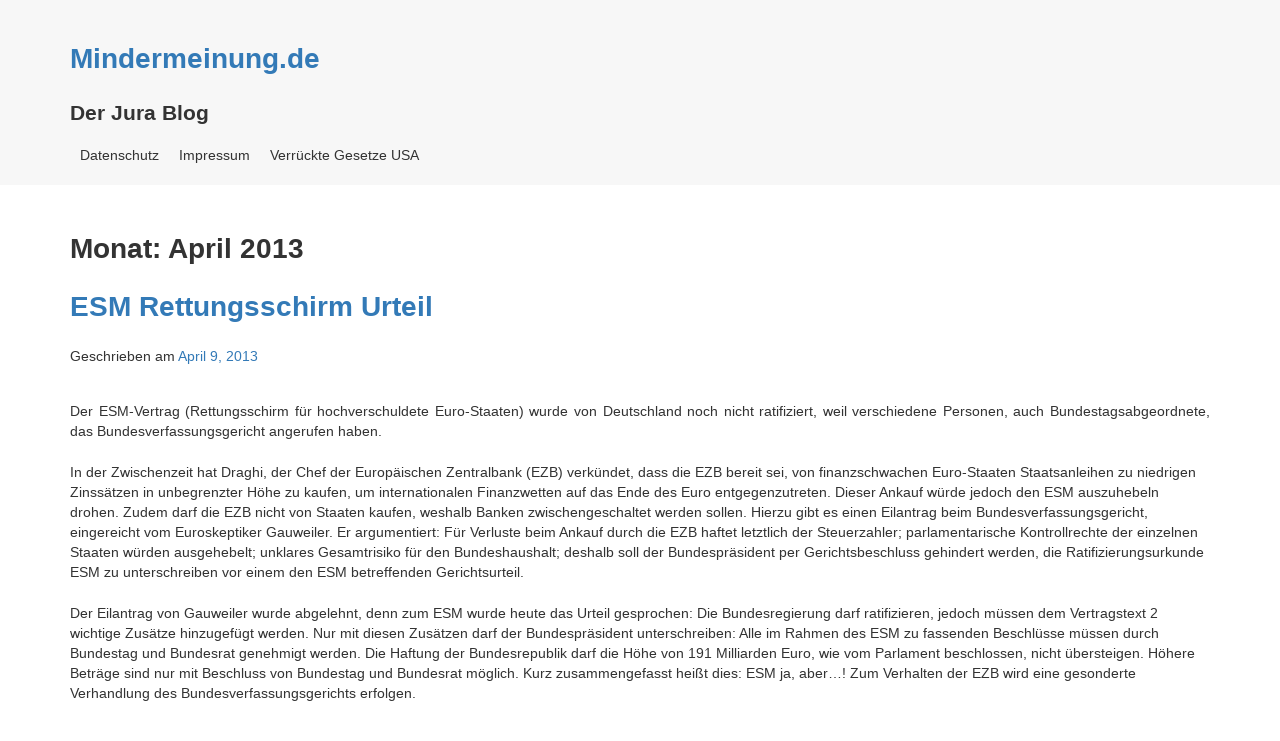

--- FILE ---
content_type: text/html; charset=UTF-8
request_url: https://www.mindermeinung.de/2013/04/
body_size: 7760
content:
<!DOCTYPE html>
<html lang="de">
<head>
<meta charset="UTF-8">
<meta name="viewport" content="width=device-width, initial-scale=1">
<link rel="profile" href="https://gmpg.org/xfn/11">
<link rel="pingback" href="https://www.mindermeinung.de/xmlrpc.php">
<title>April 2013 &#8211; Mindermeinung.de</title>
<meta name='robots' content='max-image-preview:large' />
	<style>img:is([sizes="auto" i], [sizes^="auto," i]) { contain-intrinsic-size: 3000px 1500px }</style>
	<link rel="alternate" type="application/rss+xml" title="Mindermeinung.de &raquo; Feed" href="https://www.mindermeinung.de/feed/" />
<link rel="alternate" type="application/rss+xml" title="Mindermeinung.de &raquo; Kommentar-Feed" href="https://www.mindermeinung.de/comments/feed/" />
<script type="text/javascript">
/* <![CDATA[ */
window._wpemojiSettings = {"baseUrl":"https:\/\/s.w.org\/images\/core\/emoji\/16.0.1\/72x72\/","ext":".png","svgUrl":"https:\/\/s.w.org\/images\/core\/emoji\/16.0.1\/svg\/","svgExt":".svg","source":{"concatemoji":"https:\/\/www.mindermeinung.de\/wp-includes\/js\/wp-emoji-release.min.js?ver=6.8.3"}};
/*! This file is auto-generated */
!function(s,n){var o,i,e;function c(e){try{var t={supportTests:e,timestamp:(new Date).valueOf()};sessionStorage.setItem(o,JSON.stringify(t))}catch(e){}}function p(e,t,n){e.clearRect(0,0,e.canvas.width,e.canvas.height),e.fillText(t,0,0);var t=new Uint32Array(e.getImageData(0,0,e.canvas.width,e.canvas.height).data),a=(e.clearRect(0,0,e.canvas.width,e.canvas.height),e.fillText(n,0,0),new Uint32Array(e.getImageData(0,0,e.canvas.width,e.canvas.height).data));return t.every(function(e,t){return e===a[t]})}function u(e,t){e.clearRect(0,0,e.canvas.width,e.canvas.height),e.fillText(t,0,0);for(var n=e.getImageData(16,16,1,1),a=0;a<n.data.length;a++)if(0!==n.data[a])return!1;return!0}function f(e,t,n,a){switch(t){case"flag":return n(e,"\ud83c\udff3\ufe0f\u200d\u26a7\ufe0f","\ud83c\udff3\ufe0f\u200b\u26a7\ufe0f")?!1:!n(e,"\ud83c\udde8\ud83c\uddf6","\ud83c\udde8\u200b\ud83c\uddf6")&&!n(e,"\ud83c\udff4\udb40\udc67\udb40\udc62\udb40\udc65\udb40\udc6e\udb40\udc67\udb40\udc7f","\ud83c\udff4\u200b\udb40\udc67\u200b\udb40\udc62\u200b\udb40\udc65\u200b\udb40\udc6e\u200b\udb40\udc67\u200b\udb40\udc7f");case"emoji":return!a(e,"\ud83e\udedf")}return!1}function g(e,t,n,a){var r="undefined"!=typeof WorkerGlobalScope&&self instanceof WorkerGlobalScope?new OffscreenCanvas(300,150):s.createElement("canvas"),o=r.getContext("2d",{willReadFrequently:!0}),i=(o.textBaseline="top",o.font="600 32px Arial",{});return e.forEach(function(e){i[e]=t(o,e,n,a)}),i}function t(e){var t=s.createElement("script");t.src=e,t.defer=!0,s.head.appendChild(t)}"undefined"!=typeof Promise&&(o="wpEmojiSettingsSupports",i=["flag","emoji"],n.supports={everything:!0,everythingExceptFlag:!0},e=new Promise(function(e){s.addEventListener("DOMContentLoaded",e,{once:!0})}),new Promise(function(t){var n=function(){try{var e=JSON.parse(sessionStorage.getItem(o));if("object"==typeof e&&"number"==typeof e.timestamp&&(new Date).valueOf()<e.timestamp+604800&&"object"==typeof e.supportTests)return e.supportTests}catch(e){}return null}();if(!n){if("undefined"!=typeof Worker&&"undefined"!=typeof OffscreenCanvas&&"undefined"!=typeof URL&&URL.createObjectURL&&"undefined"!=typeof Blob)try{var e="postMessage("+g.toString()+"("+[JSON.stringify(i),f.toString(),p.toString(),u.toString()].join(",")+"));",a=new Blob([e],{type:"text/javascript"}),r=new Worker(URL.createObjectURL(a),{name:"wpTestEmojiSupports"});return void(r.onmessage=function(e){c(n=e.data),r.terminate(),t(n)})}catch(e){}c(n=g(i,f,p,u))}t(n)}).then(function(e){for(var t in e)n.supports[t]=e[t],n.supports.everything=n.supports.everything&&n.supports[t],"flag"!==t&&(n.supports.everythingExceptFlag=n.supports.everythingExceptFlag&&n.supports[t]);n.supports.everythingExceptFlag=n.supports.everythingExceptFlag&&!n.supports.flag,n.DOMReady=!1,n.readyCallback=function(){n.DOMReady=!0}}).then(function(){return e}).then(function(){var e;n.supports.everything||(n.readyCallback(),(e=n.source||{}).concatemoji?t(e.concatemoji):e.wpemoji&&e.twemoji&&(t(e.twemoji),t(e.wpemoji)))}))}((window,document),window._wpemojiSettings);
/* ]]> */
</script>
<style id='wp-emoji-styles-inline-css' type='text/css'>

	img.wp-smiley, img.emoji {
		display: inline !important;
		border: none !important;
		box-shadow: none !important;
		height: 1em !important;
		width: 1em !important;
		margin: 0 0.07em !important;
		vertical-align: -0.1em !important;
		background: none !important;
		padding: 0 !important;
	}
</style>
<link rel='stylesheet' id='wp-block-library-css' href='https://www.mindermeinung.de/wp-includes/css/dist/block-library/style.min.css?ver=6.8.3' type='text/css' media='all' />
<style id='classic-theme-styles-inline-css' type='text/css'>
/*! This file is auto-generated */
.wp-block-button__link{color:#fff;background-color:#32373c;border-radius:9999px;box-shadow:none;text-decoration:none;padding:calc(.667em + 2px) calc(1.333em + 2px);font-size:1.125em}.wp-block-file__button{background:#32373c;color:#fff;text-decoration:none}
</style>
<style id='global-styles-inline-css' type='text/css'>
:root{--wp--preset--aspect-ratio--square: 1;--wp--preset--aspect-ratio--4-3: 4/3;--wp--preset--aspect-ratio--3-4: 3/4;--wp--preset--aspect-ratio--3-2: 3/2;--wp--preset--aspect-ratio--2-3: 2/3;--wp--preset--aspect-ratio--16-9: 16/9;--wp--preset--aspect-ratio--9-16: 9/16;--wp--preset--color--black: #000000;--wp--preset--color--cyan-bluish-gray: #abb8c3;--wp--preset--color--white: #ffffff;--wp--preset--color--pale-pink: #f78da7;--wp--preset--color--vivid-red: #cf2e2e;--wp--preset--color--luminous-vivid-orange: #ff6900;--wp--preset--color--luminous-vivid-amber: #fcb900;--wp--preset--color--light-green-cyan: #7bdcb5;--wp--preset--color--vivid-green-cyan: #00d084;--wp--preset--color--pale-cyan-blue: #8ed1fc;--wp--preset--color--vivid-cyan-blue: #0693e3;--wp--preset--color--vivid-purple: #9b51e0;--wp--preset--gradient--vivid-cyan-blue-to-vivid-purple: linear-gradient(135deg,rgba(6,147,227,1) 0%,rgb(155,81,224) 100%);--wp--preset--gradient--light-green-cyan-to-vivid-green-cyan: linear-gradient(135deg,rgb(122,220,180) 0%,rgb(0,208,130) 100%);--wp--preset--gradient--luminous-vivid-amber-to-luminous-vivid-orange: linear-gradient(135deg,rgba(252,185,0,1) 0%,rgba(255,105,0,1) 100%);--wp--preset--gradient--luminous-vivid-orange-to-vivid-red: linear-gradient(135deg,rgba(255,105,0,1) 0%,rgb(207,46,46) 100%);--wp--preset--gradient--very-light-gray-to-cyan-bluish-gray: linear-gradient(135deg,rgb(238,238,238) 0%,rgb(169,184,195) 100%);--wp--preset--gradient--cool-to-warm-spectrum: linear-gradient(135deg,rgb(74,234,220) 0%,rgb(151,120,209) 20%,rgb(207,42,186) 40%,rgb(238,44,130) 60%,rgb(251,105,98) 80%,rgb(254,248,76) 100%);--wp--preset--gradient--blush-light-purple: linear-gradient(135deg,rgb(255,206,236) 0%,rgb(152,150,240) 100%);--wp--preset--gradient--blush-bordeaux: linear-gradient(135deg,rgb(254,205,165) 0%,rgb(254,45,45) 50%,rgb(107,0,62) 100%);--wp--preset--gradient--luminous-dusk: linear-gradient(135deg,rgb(255,203,112) 0%,rgb(199,81,192) 50%,rgb(65,88,208) 100%);--wp--preset--gradient--pale-ocean: linear-gradient(135deg,rgb(255,245,203) 0%,rgb(182,227,212) 50%,rgb(51,167,181) 100%);--wp--preset--gradient--electric-grass: linear-gradient(135deg,rgb(202,248,128) 0%,rgb(113,206,126) 100%);--wp--preset--gradient--midnight: linear-gradient(135deg,rgb(2,3,129) 0%,rgb(40,116,252) 100%);--wp--preset--font-size--small: 13px;--wp--preset--font-size--medium: 20px;--wp--preset--font-size--large: 36px;--wp--preset--font-size--x-large: 42px;--wp--preset--spacing--20: 0.44rem;--wp--preset--spacing--30: 0.67rem;--wp--preset--spacing--40: 1rem;--wp--preset--spacing--50: 1.5rem;--wp--preset--spacing--60: 2.25rem;--wp--preset--spacing--70: 3.38rem;--wp--preset--spacing--80: 5.06rem;--wp--preset--shadow--natural: 6px 6px 9px rgba(0, 0, 0, 0.2);--wp--preset--shadow--deep: 12px 12px 50px rgba(0, 0, 0, 0.4);--wp--preset--shadow--sharp: 6px 6px 0px rgba(0, 0, 0, 0.2);--wp--preset--shadow--outlined: 6px 6px 0px -3px rgba(255, 255, 255, 1), 6px 6px rgba(0, 0, 0, 1);--wp--preset--shadow--crisp: 6px 6px 0px rgba(0, 0, 0, 1);}:where(.is-layout-flex){gap: 0.5em;}:where(.is-layout-grid){gap: 0.5em;}body .is-layout-flex{display: flex;}.is-layout-flex{flex-wrap: wrap;align-items: center;}.is-layout-flex > :is(*, div){margin: 0;}body .is-layout-grid{display: grid;}.is-layout-grid > :is(*, div){margin: 0;}:where(.wp-block-columns.is-layout-flex){gap: 2em;}:where(.wp-block-columns.is-layout-grid){gap: 2em;}:where(.wp-block-post-template.is-layout-flex){gap: 1.25em;}:where(.wp-block-post-template.is-layout-grid){gap: 1.25em;}.has-black-color{color: var(--wp--preset--color--black) !important;}.has-cyan-bluish-gray-color{color: var(--wp--preset--color--cyan-bluish-gray) !important;}.has-white-color{color: var(--wp--preset--color--white) !important;}.has-pale-pink-color{color: var(--wp--preset--color--pale-pink) !important;}.has-vivid-red-color{color: var(--wp--preset--color--vivid-red) !important;}.has-luminous-vivid-orange-color{color: var(--wp--preset--color--luminous-vivid-orange) !important;}.has-luminous-vivid-amber-color{color: var(--wp--preset--color--luminous-vivid-amber) !important;}.has-light-green-cyan-color{color: var(--wp--preset--color--light-green-cyan) !important;}.has-vivid-green-cyan-color{color: var(--wp--preset--color--vivid-green-cyan) !important;}.has-pale-cyan-blue-color{color: var(--wp--preset--color--pale-cyan-blue) !important;}.has-vivid-cyan-blue-color{color: var(--wp--preset--color--vivid-cyan-blue) !important;}.has-vivid-purple-color{color: var(--wp--preset--color--vivid-purple) !important;}.has-black-background-color{background-color: var(--wp--preset--color--black) !important;}.has-cyan-bluish-gray-background-color{background-color: var(--wp--preset--color--cyan-bluish-gray) !important;}.has-white-background-color{background-color: var(--wp--preset--color--white) !important;}.has-pale-pink-background-color{background-color: var(--wp--preset--color--pale-pink) !important;}.has-vivid-red-background-color{background-color: var(--wp--preset--color--vivid-red) !important;}.has-luminous-vivid-orange-background-color{background-color: var(--wp--preset--color--luminous-vivid-orange) !important;}.has-luminous-vivid-amber-background-color{background-color: var(--wp--preset--color--luminous-vivid-amber) !important;}.has-light-green-cyan-background-color{background-color: var(--wp--preset--color--light-green-cyan) !important;}.has-vivid-green-cyan-background-color{background-color: var(--wp--preset--color--vivid-green-cyan) !important;}.has-pale-cyan-blue-background-color{background-color: var(--wp--preset--color--pale-cyan-blue) !important;}.has-vivid-cyan-blue-background-color{background-color: var(--wp--preset--color--vivid-cyan-blue) !important;}.has-vivid-purple-background-color{background-color: var(--wp--preset--color--vivid-purple) !important;}.has-black-border-color{border-color: var(--wp--preset--color--black) !important;}.has-cyan-bluish-gray-border-color{border-color: var(--wp--preset--color--cyan-bluish-gray) !important;}.has-white-border-color{border-color: var(--wp--preset--color--white) !important;}.has-pale-pink-border-color{border-color: var(--wp--preset--color--pale-pink) !important;}.has-vivid-red-border-color{border-color: var(--wp--preset--color--vivid-red) !important;}.has-luminous-vivid-orange-border-color{border-color: var(--wp--preset--color--luminous-vivid-orange) !important;}.has-luminous-vivid-amber-border-color{border-color: var(--wp--preset--color--luminous-vivid-amber) !important;}.has-light-green-cyan-border-color{border-color: var(--wp--preset--color--light-green-cyan) !important;}.has-vivid-green-cyan-border-color{border-color: var(--wp--preset--color--vivid-green-cyan) !important;}.has-pale-cyan-blue-border-color{border-color: var(--wp--preset--color--pale-cyan-blue) !important;}.has-vivid-cyan-blue-border-color{border-color: var(--wp--preset--color--vivid-cyan-blue) !important;}.has-vivid-purple-border-color{border-color: var(--wp--preset--color--vivid-purple) !important;}.has-vivid-cyan-blue-to-vivid-purple-gradient-background{background: var(--wp--preset--gradient--vivid-cyan-blue-to-vivid-purple) !important;}.has-light-green-cyan-to-vivid-green-cyan-gradient-background{background: var(--wp--preset--gradient--light-green-cyan-to-vivid-green-cyan) !important;}.has-luminous-vivid-amber-to-luminous-vivid-orange-gradient-background{background: var(--wp--preset--gradient--luminous-vivid-amber-to-luminous-vivid-orange) !important;}.has-luminous-vivid-orange-to-vivid-red-gradient-background{background: var(--wp--preset--gradient--luminous-vivid-orange-to-vivid-red) !important;}.has-very-light-gray-to-cyan-bluish-gray-gradient-background{background: var(--wp--preset--gradient--very-light-gray-to-cyan-bluish-gray) !important;}.has-cool-to-warm-spectrum-gradient-background{background: var(--wp--preset--gradient--cool-to-warm-spectrum) !important;}.has-blush-light-purple-gradient-background{background: var(--wp--preset--gradient--blush-light-purple) !important;}.has-blush-bordeaux-gradient-background{background: var(--wp--preset--gradient--blush-bordeaux) !important;}.has-luminous-dusk-gradient-background{background: var(--wp--preset--gradient--luminous-dusk) !important;}.has-pale-ocean-gradient-background{background: var(--wp--preset--gradient--pale-ocean) !important;}.has-electric-grass-gradient-background{background: var(--wp--preset--gradient--electric-grass) !important;}.has-midnight-gradient-background{background: var(--wp--preset--gradient--midnight) !important;}.has-small-font-size{font-size: var(--wp--preset--font-size--small) !important;}.has-medium-font-size{font-size: var(--wp--preset--font-size--medium) !important;}.has-large-font-size{font-size: var(--wp--preset--font-size--large) !important;}.has-x-large-font-size{font-size: var(--wp--preset--font-size--x-large) !important;}
:where(.wp-block-post-template.is-layout-flex){gap: 1.25em;}:where(.wp-block-post-template.is-layout-grid){gap: 1.25em;}
:where(.wp-block-columns.is-layout-flex){gap: 2em;}:where(.wp-block-columns.is-layout-grid){gap: 2em;}
:root :where(.wp-block-pullquote){font-size: 1.5em;line-height: 1.6;}
</style>
<link rel='stylesheet' id='start-style-css' href='https://www.mindermeinung.de/wp-content/themes/start/style.css?ver=6.8.3' type='text/css' media='all' />
<link rel='stylesheet' id='bootstrap-css' href='https://www.mindermeinung.de/wp-content/themes/start/css/bootstrap.min.css?ver=6.8.3' type='text/css' media='all' />
<link rel="https://api.w.org/" href="https://www.mindermeinung.de/wp-json/" /><link rel="EditURI" type="application/rsd+xml" title="RSD" href="https://www.mindermeinung.de/xmlrpc.php?rsd" />
<meta name="generator" content="WordPress 6.8.3" />
<style type="text/css">.recentcomments a{display:inline !important;padding:0 !important;margin:0 !important;}</style><link rel="icon" href="https://www.mindermeinung.de/wp-content/uploads/2016/04/cropped-clause-684509_640-32x32.jpg" sizes="32x32" />
<link rel="icon" href="https://www.mindermeinung.de/wp-content/uploads/2016/04/cropped-clause-684509_640-192x192.jpg" sizes="192x192" />
<link rel="apple-touch-icon" href="https://www.mindermeinung.de/wp-content/uploads/2016/04/cropped-clause-684509_640-180x180.jpg" />
<meta name="msapplication-TileImage" content="https://www.mindermeinung.de/wp-content/uploads/2016/04/cropped-clause-684509_640-270x270.jpg" />
</head>

<body class="archive date wp-theme-start full-width">
<div id="page" class="hfeed site">
	<a class="skip-link screen-reader-text" href="#content">Zum Inhalt springen</a>

	<header id="masthead" class="site-header" role="banner">
		<div class="container">
			<div class="site-branding">
				<h1 class="site-title"><a href="https://www.mindermeinung.de/" rel="home">Mindermeinung.de</a></h1>
				<h2 class="site-description">Der Jura Blog</h2>
			</div><!-- .site-branding -->

			<nav id="site-navigation" class="main-navigation" role="navigation">
				<button class="menu-toggle" aria-controls="primary-menu" aria-expanded="false">Hauptmenü</button>
				<div id="primary-menu" class="menu"><ul>
<li class="page_item page-item-42"><a href="https://www.mindermeinung.de/datenschutz/">Datenschutz</a></li>
<li class="page_item page-item-40"><a href="https://www.mindermeinung.de/impressum/">Impressum</a></li>
<li class="page_item page-item-38"><a href="https://www.mindermeinung.de/verrueckte-gesetze-usa/">Verrückte Gesetze USA</a></li>
</ul></div>
			</nav><!-- #site-navigation -->
		</div><!-- .container -->
	</header><!-- #masthead -->

	<div id="content" class="site-content container">

	<div id="primary" class="content-area">
		<main id="main" class="site-main" role="main">

		
			<header class="page-header">
				<h1 class="page-title">Monat: April 2013</h1>			</header><!-- .page-header -->

						
				
<article id="post-26" class="post-26 post type-post status-publish format-standard hentry category-uncategorized category-urteile">
	<header class="entry-header">
		<h1 class="entry-title"><a href="https://www.mindermeinung.de/esm-rettungsschirm-urteil/" rel="bookmark">ESM Rettungsschirm Urteil</a></h1>
				<div class="entry-meta">
			<span class="posted-on">Geschrieben am <a href="https://www.mindermeinung.de/esm-rettungsschirm-urteil/" rel="bookmark"><time class="entry-date published" datetime="2013-04-09T18:21:32+00:00">April 9, 2013</time><time class="updated" datetime="2016-04-09T20:22:21+00:00">April 9, 2016</time></a></span><span class="byline"> von <span class="author vcard"><a class="url fn n" href="https://www.mindermeinung.de/author/mindermeinung-de/">mindermeinung.de</a></span></span>		</div><!-- .entry-meta -->
			</header><!-- .entry-header -->

	<div class="entry-content">
		<p style="text-align: justify;">Der ESM-Vertrag (Rettungsschirm für hochverschuldete Euro-Staaten) wurde von Deutschland noch nicht ratifiziert, weil verschiedene Personen, auch Bundestagsabgeordnete, das Bundesverfassungsgericht angerufen haben.</p>
<p>In der Zwischenzeit hat Draghi, der Chef der Europäischen Zentralbank (EZB) verkündet, dass die EZB bereit sei, von finanzschwachen Euro-Staaten Staatsanleihen zu niedrigen Zinssätzen in unbegrenzter Höhe zu kaufen, um internationalen Finanzwetten auf das Ende des Euro entgegenzutreten. Dieser Ankauf würde jedoch den ESM auszuhebeln drohen. Zudem darf die EZB nicht von Staaten kaufen, weshalb Banken zwischengeschaltet werden sollen. Hierzu gibt es einen Eilantrag beim Bundesverfassungsgericht, eingereicht vom Euroskeptiker Gauweiler. Er argumentiert: Für Verluste beim Ankauf durch die EZB haftet letztlich der Steuerzahler; parlamentarische Kontrollrechte der einzelnen Staaten würden ausgehebelt; unklares Gesamtrisiko für den Bundeshaushalt; deshalb soll der Bundespräsident per Gerichtsbeschluss gehindert werden, die Ratifizierungsurkunde ESM zu unterschreiben vor einem den ESM betreffenden Gerichtsurteil.</p>
<p>Der Eilantrag von Gauweiler wurde abgelehnt, denn zum ESM wurde heute das Urteil gesprochen: Die Bundesregierung darf ratifizieren, jedoch müssen dem Vertragstext 2 wichtige Zusätze hinzugefügt werden. Nur mit diesen Zusätzen darf der Bundespräsident unterschreiben: Alle im Rahmen des ESM zu fassenden Beschlüsse müssen durch Bundestag und Bundesrat genehmigt werden. Die Haftung der Bundesrepublik darf die Höhe von 191 Milliarden Euro, wie vom Parlament beschlossen, nicht übersteigen. Höhere Beträge sind nur mit Beschluss von Bundestag und Bundesrat möglich. Kurz zusammengefasst heißt dies: ESM ja, aber…! Zum Verhalten der EZB wird eine gesonderte Verhandlung des Bundesverfassungsgerichts erfolgen.</p>
<p>Draghi hatte erklärt, dass die Staaten, deren Anleihen die EZB kaufe, sich vorher dem strikten Sparprogramm des ESM unterwerfen müssen. Die Bundesbank hat jedoch dazu heute klargestellt: es reicht seitens dieser Staaten die Beantragung einer „Vorsorglichen Kreditlinie (ECCL)“ aus, was bedeutet, dass für einen Antrag lediglich eine Absichtserklärung notwendig ist, sich an die Haushaltsvorgaben der Europäischen Kommission halten zu wollen. Allerdings müssen alle Euro-Staaten dieser Kreditlinie zustimmen. Somit ist das heutige Urteil des Bundesverfassungsgerichts umso wichtiger: Nichts geht ohne Zustimmung von Bundestag und Bundesrat!</p>

			</div><!-- .entry-content -->

	<footer class="entry-footer">
		<span class="cat-links">Veröffentlicht in <a href="https://www.mindermeinung.de/category/uncategorized/" rel="category tag">Uncategorized</a>, <a href="https://www.mindermeinung.de/category/urteile/" rel="category tag">Urteile</a></span>	</footer><!-- .entry-footer -->
</article><!-- #post-## -->
			
			
		
		</main><!-- #main -->
	</div><!-- #primary -->


<div id="secondary" class="widget-area col-md-4" role="complementary">
	<aside id="text-2" class="widget widget_text"><h1 class="widget-title">Zufälliges Zitat</h1>			<div class="textwidget">falsa demonstratio non nocet

-- Die unrichtige Bezeichnung schadet nicht
</div>
		</aside><aside id="search-2" class="widget widget_search"><form role="search" method="get" class="search-form" action="https://www.mindermeinung.de/">
				<label>
					<span class="screen-reader-text">Suche nach:</span>
					<input type="search" class="search-field" placeholder="Suchen …" value="" name="s" />
				</label>
				<input type="submit" class="search-submit" value="Suchen" />
			</form></aside><aside id="calendar-2" class="widget widget_calendar"><div id="calendar_wrap" class="calendar_wrap"><table id="wp-calendar" class="wp-calendar-table">
	<caption>April 2013</caption>
	<thead>
	<tr>
		<th scope="col" aria-label="Montag">M</th>
		<th scope="col" aria-label="Dienstag">D</th>
		<th scope="col" aria-label="Mittwoch">M</th>
		<th scope="col" aria-label="Donnerstag">D</th>
		<th scope="col" aria-label="Freitag">F</th>
		<th scope="col" aria-label="Samstag">S</th>
		<th scope="col" aria-label="Sonntag">S</th>
	</tr>
	</thead>
	<tbody>
	<tr><td>1</td><td>2</td><td>3</td><td>4</td><td>5</td><td>6</td><td>7</td>
	</tr>
	<tr>
		<td>8</td><td><a href="https://www.mindermeinung.de/2013/04/09/" aria-label="Beiträge veröffentlicht am 9. April 2013">9</a></td><td>10</td><td>11</td><td>12</td><td>13</td><td>14</td>
	</tr>
	<tr>
		<td>15</td><td>16</td><td>17</td><td>18</td><td>19</td><td>20</td><td>21</td>
	</tr>
	<tr>
		<td>22</td><td>23</td><td>24</td><td>25</td><td>26</td><td>27</td><td>28</td>
	</tr>
	<tr>
		<td>29</td><td>30</td>
		<td class="pad" colspan="5">&nbsp;</td>
	</tr>
	</tbody>
	</table><nav aria-label="Vorherige und nächste Monate" class="wp-calendar-nav">
		<span class="wp-calendar-nav-prev"><a href="https://www.mindermeinung.de/2012/09/">&laquo; Sep.</a></span>
		<span class="pad">&nbsp;</span>
		<span class="wp-calendar-nav-next"><a href="https://www.mindermeinung.de/2013/09/">Sep. &raquo;</a></span>
	</nav></div></aside>
		<aside id="recent-posts-2" class="widget widget_recent_entries">
		<h1 class="widget-title">Neueste Beiträge</h1>
		<ul>
											<li>
					<a href="https://www.mindermeinung.de/betsson-wird-wegen-verstosses-gegen-das-schwedische-verbot-von-wetten-auf-gelbe-karten-bestraft/">Betsson wird wegen Verstoßes gegen das schwedische Verbot von Wetten auf gelbe Karten bestraft</a>
									</li>
											<li>
					<a href="https://www.mindermeinung.de/ksa-will-25-websites-ueberwachen-um-sicherzustellen-dass-niederlaendische-kunden-gesperrt-werden/">KSA will 25 Websites überwachen, um sicherzustellen, dass niederländische Kunden gesperrt werden</a>
									</li>
											<li>
					<a href="https://www.mindermeinung.de/das-warten-ist-vorbei-ag-coin-ist-zurueck-im-king-billy-casino/">Das Warten ist vorbei! AG Coin ist zurück im King Billy Casino</a>
									</li>
											<li>
					<a href="https://www.mindermeinung.de/cmc-markets/">CMC Markets</a>
									</li>
											<li>
					<a href="https://www.mindermeinung.de/ist-social-trading-legal/">Ist Social Trading legal?</a>
									</li>
					</ul>

		</aside><aside id="recent-comments-2" class="widget widget_recent_comments"><h1 class="widget-title">Neueste Kommentare</h1><ul id="recentcomments"></ul></aside><aside id="categories-2" class="widget widget_categories"><h1 class="widget-title">Kategorien</h1>
			<ul>
					<li class="cat-item cat-item-10"><a href="https://www.mindermeinung.de/category/gericht/">Gericht</a>
</li>
	<li class="cat-item cat-item-3"><a href="https://www.mindermeinung.de/category/karriere/">Karriere</a>
</li>
	<li class="cat-item cat-item-2"><a href="https://www.mindermeinung.de/category/presse/">Presse</a>
</li>
	<li class="cat-item cat-item-5"><a href="https://www.mindermeinung.de/category/ratgeber/">Ratgeber</a>
</li>
	<li class="cat-item cat-item-4"><a href="https://www.mindermeinung.de/category/recht/">Recht</a>
</li>
	<li class="cat-item cat-item-1"><a href="https://www.mindermeinung.de/category/uncategorized/">Uncategorized</a>
</li>
	<li class="cat-item cat-item-9"><a href="https://www.mindermeinung.de/category/urteile/">Urteile</a>
</li>
	<li class="cat-item cat-item-6"><a href="https://www.mindermeinung.de/category/wissen/">Wissen</a>
</li>
			</ul>

			</aside><aside id="archives-2" class="widget widget_archive"><h1 class="widget-title">Archiv</h1>
			<ul>
					<li><a href='https://www.mindermeinung.de/2021/11/'>November 2021</a></li>
	<li><a href='https://www.mindermeinung.de/2016/06/'>Juni 2016</a></li>
	<li><a href='https://www.mindermeinung.de/2015/03/'>März 2015</a></li>
	<li><a href='https://www.mindermeinung.de/2014/10/'>Oktober 2014</a></li>
	<li><a href='https://www.mindermeinung.de/2014/03/'>März 2014</a></li>
	<li><a href='https://www.mindermeinung.de/2013/09/'>September 2013</a></li>
	<li><a href='https://www.mindermeinung.de/2013/04/' aria-current="page">April 2013</a></li>
	<li><a href='https://www.mindermeinung.de/2012/09/'>September 2012</a></li>
	<li><a href='https://www.mindermeinung.de/2012/07/'>Juli 2012</a></li>
	<li><a href='https://www.mindermeinung.de/2010/07/'>Juli 2010</a></li>
	<li><a href='https://www.mindermeinung.de/2010/04/'>April 2010</a></li>
	<li><a href='https://www.mindermeinung.de/2007/01/'>Januar 2007</a></li>
			</ul>

			</aside></div><!-- #secondary -->

	</div><!-- #content -->

	<footer id="colophon" class="site-footer" role="contentinfo">
		<div class="container">
			<div class="site-info">
				
			</div><!-- .site-info -->
		</div><!-- .container -->
	</footer><!-- #colophon -->
</div><!-- #page -->

<script type="speculationrules">
{"prefetch":[{"source":"document","where":{"and":[{"href_matches":"\/*"},{"not":{"href_matches":["\/wp-*.php","\/wp-admin\/*","\/wp-content\/uploads\/*","\/wp-content\/*","\/wp-content\/plugins\/*","\/wp-content\/themes\/start\/*","\/*\\?(.+)"]}},{"not":{"selector_matches":"a[rel~=\"nofollow\"]"}},{"not":{"selector_matches":".no-prefetch, .no-prefetch a"}}]},"eagerness":"conservative"}]}
</script>
<script type="text/javascript" src="https://www.mindermeinung.de/wp-content/themes/start/js/navigation.js?ver=20120206" id="start-navigation-js"></script>
<script type="text/javascript" src="https://www.mindermeinung.de/wp-content/themes/start/js/skip-link-focus-fix.js?ver=20130115" id="start-skip-link-focus-fix-js"></script>

</body>
</html>
